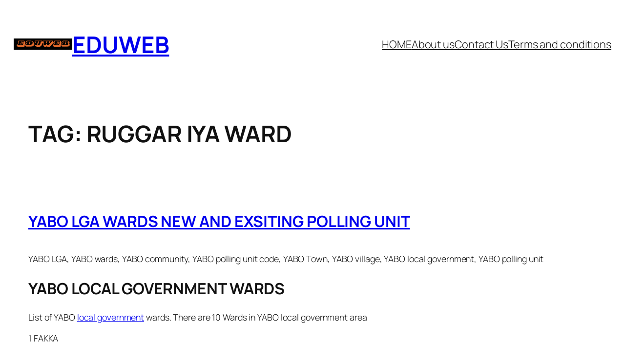

--- FILE ---
content_type: text/html; charset=UTF-8
request_url: https://www.eduweb.com.ng/tag/ruggar-iya-ward/
body_size: 11457
content:
<!DOCTYPE html><html lang="en-US" prefix="og: https://ogp.me/ns#"><head><script data-no-optimize="1">var litespeed_docref=sessionStorage.getItem("litespeed_docref");litespeed_docref&&(Object.defineProperty(document,"referrer",{get:function(){return litespeed_docref}}),sessionStorage.removeItem("litespeed_docref"));</script> <meta charset="UTF-8" /><meta name="viewport" content="width=device-width, initial-scale=1" />
 <script id="google_gtagjs-js-consent-mode-data-layer" type="litespeed/javascript">window.dataLayer=window.dataLayer||[];function gtag(){dataLayer.push(arguments)}
gtag('consent','default',{"ad_personalization":"denied","ad_storage":"denied","ad_user_data":"denied","analytics_storage":"denied","functionality_storage":"denied","security_storage":"denied","personalization_storage":"denied","region":["AT","BE","BG","CH","CY","CZ","DE","DK","EE","ES","FI","FR","GB","GR","HR","HU","IE","IS","IT","LI","LT","LU","LV","MT","NL","NO","PL","PT","RO","SE","SI","SK"],"wait_for_update":500});window._googlesitekitConsentCategoryMap={"statistics":["analytics_storage"],"marketing":["ad_storage","ad_user_data","ad_personalization"],"functional":["functionality_storage","security_storage"],"preferences":["personalization_storage"]};window._googlesitekitConsents={"ad_personalization":"denied","ad_storage":"denied","ad_user_data":"denied","analytics_storage":"denied","functionality_storage":"denied","security_storage":"denied","personalization_storage":"denied","region":["AT","BE","BG","CH","CY","CZ","DE","DK","EE","ES","FI","FR","GB","GR","HR","HU","IE","IS","IT","LI","LT","LU","LV","MT","NL","NO","PL","PT","RO","SE","SI","SK"],"wait_for_update":500}</script> <meta name="robots" content="follow, index, max-snippet:-1, max-video-preview:-1, max-image-preview:large"/><link rel="canonical" href="https://www.eduweb.com.ng/tag/ruggar-iya-ward/" /><meta property="og:locale" content="en_US" /><meta property="og:type" content="article" /><meta property="og:title" content="RUGGAR IYA WARD Archives - eduweb" /><meta property="og:url" content="https://www.eduweb.com.ng/tag/ruggar-iya-ward/" /><meta property="og:site_name" content="eduweb" /><meta name="twitter:card" content="summary_large_image" /><meta name="twitter:title" content="RUGGAR IYA WARD Archives - eduweb" /><meta name="twitter:label1" content="Posts" /><meta name="twitter:data1" content="1" /> <script type="application/ld+json" class="rank-math-schema">{"@context":"https://schema.org","@graph":[{"@type":"Person","@id":"https://www.eduweb.com.ng/#person","name":"eduweb","image":{"@type":"ImageObject","@id":"https://www.eduweb.com.ng/#logo","url":"https://www.eduweb.com.ng/wp-content/uploads/2024/06/cropped-20240613_080848_0000.png","contentUrl":"https://www.eduweb.com.ng/wp-content/uploads/2024/06/cropped-20240613_080848_0000.png","caption":"eduweb","inLanguage":"en-US","width":"386","height":"76"}},{"@type":"WebSite","@id":"https://www.eduweb.com.ng/#website","url":"https://www.eduweb.com.ng","name":"eduweb","publisher":{"@id":"https://www.eduweb.com.ng/#person"},"inLanguage":"en-US"},{"@type":"CollectionPage","@id":"https://www.eduweb.com.ng/tag/ruggar-iya-ward/#webpage","url":"https://www.eduweb.com.ng/tag/ruggar-iya-ward/","name":"RUGGAR IYA WARD Archives - eduweb","isPartOf":{"@id":"https://www.eduweb.com.ng/#website"},"inLanguage":"en-US"}]}</script> <title>RUGGAR IYA WARD Archives - eduweb</title><link rel='dns-prefetch' href='//www.googletagmanager.com' /><link rel='dns-prefetch' href='//pagead2.googlesyndication.com' /><link rel='dns-prefetch' href='//fundingchoicesmessages.google.com' /><link rel="alternate" type="application/rss+xml" title="eduweb &raquo; Feed" href="https://www.eduweb.com.ng/feed/" /><link rel="alternate" type="application/rss+xml" title="eduweb &raquo; Comments Feed" href="https://www.eduweb.com.ng/comments/feed/" /><link rel="alternate" type="application/rss+xml" title="eduweb &raquo; RUGGAR IYA WARD Tag Feed" href="https://www.eduweb.com.ng/tag/ruggar-iya-ward/feed/" /><link data-optimized="2" rel="stylesheet" href="https://www.eduweb.com.ng/wp-content/litespeed/css/3bcdec37b69791a0236be7d0a145fe62.css?ver=1d75f" /> <script type="litespeed/javascript" data-src="https://www.eduweb.com.ng/wp-includes/js/jquery/jquery.min.js" id="jquery-core-js"></script> 
 <script type="litespeed/javascript" data-src="https://www.googletagmanager.com/gtag/js?id=GT-NGWXKJN" id="google_gtagjs-js"></script> <script id="google_gtagjs-js-after" type="litespeed/javascript">window.dataLayer=window.dataLayer||[];function gtag(){dataLayer.push(arguments)}
gtag("set","linker",{"domains":["www.eduweb.com.ng"]});gtag("js",new Date());gtag("set","developer_id.dZTNiMT",!0);gtag("config","GT-NGWXKJN")</script> <link rel="https://api.w.org/" href="https://www.eduweb.com.ng/wp-json/" /><link rel="alternate" title="JSON" type="application/json" href="https://www.eduweb.com.ng/wp-json/wp/v2/tags/8716" /><link rel="EditURI" type="application/rsd+xml" title="RSD" href="https://www.eduweb.com.ng/xmlrpc.php?rsd" /><meta name="generator" content="WordPress 6.9" /><meta name="generator" content="Site Kit by Google 1.170.0" /><script type="importmap" id="wp-importmap">{"imports":{"@wordpress/interactivity":"https://www.eduweb.com.ng/wp-includes/js/dist/script-modules/interactivity/index.min.js?ver=8964710565a1d258501f"}}</script> <link rel="modulepreload" href="https://www.eduweb.com.ng/wp-includes/js/dist/script-modules/interactivity/index.min.js?ver=8964710565a1d258501f" id="@wordpress/interactivity-js-modulepreload" fetchpriority="low"><meta name="google-adsense-platform-account" content="ca-host-pub-2644536267352236"><meta name="google-adsense-platform-domain" content="sitekit.withgoogle.com">
 <script id="google_gtagjs" type="litespeed/javascript" data-src="https://www.googletagmanager.com/gtag/js?id=G-NJ6BBWY5S4"></script> <script id="google_gtagjs-inline" type="litespeed/javascript">window.dataLayer=window.dataLayer||[];function gtag(){dataLayer.push(arguments)}gtag('js',new Date());gtag('config','G-NJ6BBWY5S4',{})</script>  <script type="litespeed/javascript">(function(w,d,s,l,i){w[l]=w[l]||[];w[l].push({'gtm.start':new Date().getTime(),event:'gtm.js'});var f=d.getElementsByTagName(s)[0],j=d.createElement(s),dl=l!='dataLayer'?'&l='+l:'';j.async=!0;j.src='https://www.googletagmanager.com/gtm.js?id='+i+dl;f.parentNode.insertBefore(j,f)})(window,document,'script','dataLayer','GTM-NF2GWJ56')</script>  <script type="litespeed/javascript" data-src="https://pagead2.googlesyndication.com/pagead/js/adsbygoogle.js?client=ca-pub-8930895157113797&amp;host=ca-host-pub-2644536267352236" crossorigin="anonymous"></script> <link rel="icon" href="https://www.eduweb.com.ng/wp-content/uploads/2023/05/20230415_014806_0000-150x150.png" sizes="32x32" /><link rel="icon" href="https://www.eduweb.com.ng/wp-content/uploads/2023/05/20230415_014806_0000-300x300.png" sizes="192x192" /><link rel="apple-touch-icon" href="https://www.eduweb.com.ng/wp-content/uploads/2023/05/20230415_014806_0000-300x300.png" /><meta name="msapplication-TileImage" content="https://www.eduweb.com.ng/wp-content/uploads/2023/05/20230415_014806_0000-300x300.png" /></head><body class="archive tag tag-ruggar-iya-ward tag-8716 wp-custom-logo wp-embed-responsive wp-theme-twentytwentyfive">
<noscript>
<iframe data-lazyloaded="1" src="about:blank" data-litespeed-src="https://www.googletagmanager.com/ns.html?id=GTM-NF2GWJ56" height="0" width="0" style="display:none;visibility:hidden"></iframe>
</noscript><div class="wp-site-blocks"><header class="wp-block-template-part"><div class="wp-block-group alignfull has-global-padding is-layout-constrained wp-container-core-group-is-layout-23b1a4dc wp-block-group-is-layout-constrained" style="padding-top:var(--wp--preset--spacing--30);padding-right:var(--wp--preset--spacing--30);padding-bottom:var(--wp--preset--spacing--30);padding-left:var(--wp--preset--spacing--30)"><div class="wp-block-group alignwide is-content-justification-space-between is-layout-flex wp-container-core-group-is-layout-b585a4aa wp-block-group-is-layout-flex"><div class="wp-block-group is-layout-flex wp-container-core-group-is-layout-7a92790e wp-block-group-is-layout-flex"><div class="is-default-size wp-block-site-logo"><a href="https://www.eduweb.com.ng/" class="custom-logo-link" rel="home"><img data-lazyloaded="1" src="[data-uri]" width="386" height="76" data-src="https://www.eduweb.com.ng/wp-content/uploads/2024/06/cropped-20240613_080848_0000.png" class="custom-logo" alt="eduweb" decoding="async" data-srcset="https://www.eduweb.com.ng/wp-content/uploads/2024/06/cropped-20240613_080848_0000.png 386w, https://www.eduweb.com.ng/wp-content/uploads/2024/06/cropped-20240613_080848_0000-300x59.png 300w" data-sizes="(max-width: 386px) 100vw, 386px" /></a></div><h1 class="has-link-color wp-elements-d6202aa7d337f2ce08aedc8ed261a84e wp-block-site-title"><a href="https://www.eduweb.com.ng" target="_self" rel="home">eduweb</a></h1></div><nav class="is-responsive items-justified-right wp-block-navigation is-content-justification-right is-layout-flex wp-container-core-navigation-is-layout-f665d2b5 wp-block-navigation-is-layout-flex"
data-wp-interactive="core/navigation" data-wp-context='{"overlayOpenedBy":{"click":false,"hover":false,"focus":false},"type":"overlay","roleAttribute":"","ariaLabel":"Menu"}'><button aria-haspopup="dialog" aria-label="Open menu" class="wp-block-navigation__responsive-container-open"
data-wp-on--click="actions.openMenuOnClick"
data-wp-on--keydown="actions.handleMenuKeydown"
><svg width="24" height="24" xmlns="http://www.w3.org/2000/svg" viewBox="0 0 24 24" aria-hidden="true" focusable="false"><path d="M4 7.5h16v1.5H4z"></path><path d="M4 15h16v1.5H4z"></path></svg></button><div class="wp-block-navigation__responsive-container"  id="modal-1"
data-wp-class--has-modal-open="state.isMenuOpen"
data-wp-class--is-menu-open="state.isMenuOpen"
data-wp-watch="callbacks.initMenu"
data-wp-on--keydown="actions.handleMenuKeydown"
data-wp-on--focusout="actions.handleMenuFocusout"
tabindex="-1"
><div class="wp-block-navigation__responsive-close" tabindex="-1"><div class="wp-block-navigation__responsive-dialog"
data-wp-bind--aria-modal="state.ariaModal"
data-wp-bind--aria-label="state.ariaLabel"
data-wp-bind--role="state.roleAttribute"
>
<button aria-label="Close menu" class="wp-block-navigation__responsive-container-close"
data-wp-on--click="actions.closeMenuOnClick"
><svg xmlns="http://www.w3.org/2000/svg" viewBox="0 0 24 24" width="24" height="24" aria-hidden="true" focusable="false"><path d="m13.06 12 6.47-6.47-1.06-1.06L12 10.94 5.53 4.47 4.47 5.53 10.94 12l-6.47 6.47 1.06 1.06L12 13.06l6.47 6.47 1.06-1.06L13.06 12Z"></path></svg></button><div class="wp-block-navigation__responsive-container-content"
data-wp-watch="callbacks.focusFirstElement"
id="modal-1-content"><ul class="wp-block-navigation__container is-responsive items-justified-right wp-block-navigation"><li class=" wp-block-navigation-item wp-block-navigation-link"><a class="wp-block-navigation-item__content"  href="#"><span class="wp-block-navigation-item__label">HOME</span></a></li><li class=" wp-block-navigation-item wp-block-navigation-link"><a class="wp-block-navigation-item__content"  href="https://www.eduweb.com.ng/about-us/"><span class="wp-block-navigation-item__label">About us</span></a></li><li class=" wp-block-navigation-item wp-block-navigation-link"><a class="wp-block-navigation-item__content"  href="https://www.eduweb.com.ng/contact-us/"><span class="wp-block-navigation-item__label">Contact Us</span></a></li><li class=" wp-block-navigation-item wp-block-navigation-link"><a class="wp-block-navigation-item__content"  href="https://www.eduweb.com.ng/terms-and-conditions/"><span class="wp-block-navigation-item__label">Terms and conditions</span></a></li></ul></div></div></div></div></nav></div></div></header><main class="wp-block-group has-global-padding is-layout-constrained wp-block-group-is-layout-constrained" style="margin-top:var(--wp--preset--spacing--60)"><h1 class="wp-block-query-title">Tag: <span>RUGGAR IYA WARD</span></h1><div class="wp-block-query alignfull is-layout-flow wp-block-query-is-layout-flow"><ul class="alignfull wp-block-post-template is-layout-flow wp-block-post-template-is-layout-flow"><li class="wp-block-post post-2500 post type-post status-publish format-standard hentry category-states tag-bakale-ward tag-bingaje-ward tag-binji-ward tag-birniruwa-ward tag-fakka-ward tag-kilgori-ward tag-ruggar-iya-ward tag-torankawa-ward tag-yabo-a-ward tag-yabo-b-ward tag-yabo-community tag-yabo-lga tag-yabo-local-government tag-yabo-polling-unit tag-yabo-polling-unit-code tag-yabo-town tag-yabo-village tag-yabo-wards"><div class="wp-block-group alignfull has-global-padding is-layout-constrained wp-block-group-is-layout-constrained" style="padding-top:var(--wp--preset--spacing--60);padding-bottom:var(--wp--preset--spacing--60)"><h2 class="wp-block-post-title has-x-large-font-size"><a href="https://www.eduweb.com.ng/yabo-lga-wards-new-and-exsiting-polling-unit/" target="_self" >YABO LGA wards new and exsiting polling unit</a></h2><div class="entry-content alignfull wp-block-post-content has-medium-font-size has-global-padding is-layout-constrained wp-block-post-content-is-layout-constrained"><p>YABO LGA, YABO wards, YABO community, YABO polling unit code, YABO Town, YABO village, YABO local government, YABO polling unit</p><h2>YABO local government wards</h2><p>List of YABO <a href="https://www.inecnigeria.org/?page_id=2526" target="_blank" rel="noopener">local government</a> wards. There are 10 Wards in YABO local government area</p><p>1 FAKKA</p><p>2 BINGAJE</p><p>3 BINJI</p><p>4 TORANKAWA</p><p>5 RUGGAR IYA</p><p>6 YABO &#8216;A&#8217;</p><p>7 YABO &#8216;B&#8217;</p><p>8 KILGORI</p><p>9 BIRNIRUWA</p><p>10 BAKALE</p><h3>YABO LGA wards new and exsiting polling unit</h3><p>List of 10 Wards and polling unit in YABO local government area</p><h4>1 FAKKA WARD</h4><p>There are 10 polling unit place</p><p>Polling Unit no.       Polling Unit Name          Remark</p><p>001 SHIYAR DANBARARA EXISTING PU</p><p>002 SHIYAR UBAN DAWAKI EXISTING PU</p><p>003 GUNTU GIDA/GUNTU GIDA EXISTING PU</p><p>004 TUDUN MALLAME EXISTING PU</p><p>005 ADARAWA EXISTING PU</p><p>006 SHIYAR SISAWA EXISTING PU</p><p>007 YARLABE EXISTING PU</p><p>008 GUMBORAWA EXISTING PU</p><p>009 GIDAN FAKO EXISTING PU</p><p>010 SHIYAR DAN BARARA/SHIYAR DANBARARA &#8216;B&#8217; EXISTING PU</p><h4>2 BINGAJE WARD</h4><p>There are 12 polling unit place</p><p>Polling Unit no        Polling Unit Name         Remark</p><p>001 SHIYAR SARKIN BURMI FAKKA EXISTING PU</p><p>002 SHIYAR SABON GARI EXISTING PU</p><p>003 SHIYAR SHAMAKI EXISTING PU</p><p>004 RUGGAR KAYA EXISTING PU</p><p>005 SHIYAR FADA GUDUREGA/GUDUREGA EXISTING PU</p><p>006 SHIYAR AJIYA/GUDUREGA EXISTING PU</p><p>007 KOYO/KOYO/OLO BAWA/GIDAN HAMMADU EXISTING PU</p><p>008 BIRNI USMAN EXISTING PU</p><p>009 FAKKA/KWAK KWANAWA EXISTING PU</p><p>010 ASIBITIN FAKKA NEW PU</p><p>011 GIDAN RUWA, SABON GARI FAKKA NEW PU</p><p>012 GUDUREGA PRIMARY SCHOOL NEW PU</p><h4>3 BINJI WARD</h4><p>There are 11 polling unit place</p><p>Polling Unit no.        Polling Unit Name          Remark</p><p>001 BENGAJE/TAGULE EXISTING PU</p><p>002 LAMBOGEL/BUSA EXISTING PU</p><p>003 DONO/JAKIRI EXISTING PU</p><p>004 GWARGAWO/GWARGAWO FAIDAU KWAINO EXISTING PU</p><p>005 LABAS/LABAS CHANCHAMA EXISTING PU</p><p>006 SABARA K/GARI EXISTING PU</p><p>007 ADIGA/MAKERA, ADIGA EXISTING PU</p><p>008 TAGULE PRI. SCHOOL NEW PU</p><p>009 BUSA DANFILI NEW PU</p><p>010 JAKIRI DAN FILI NEW PU</p><p>011 RIJIYAR DONO NEW PU</p><h4>4 TORANKAWA WARD</h4><p>There are 11 polling unit place</p><p>Polling Unit no        Polling Unit Name         Remark</p><p>001 TORAKAWA SHIYAR LELABA EXISTING PU</p><p>002 SHIYAR GALADIMA TORANKAWA EXISTING PU</p><p>003 GAMMA/GAMA/GAMA-GAMA EXISTING PU</p><p>004 BUL-BULI/BUL-BULI EXISTING PU</p><p>005 MUZA/KUREBU EXISTING PU</p><p>006 DAGWARGA DIKKO/DAGWARGA DIKKO EXISTING PU</p><p>007 DAGARGA/DAGWARGA UBANDAWAKI EXISTING PU</p><p>008 BAWA BISA/GIDAN GAMJI EXISTING PU</p><p>009 GELA TOFARKA EXISTING PU</p><p>010 FILIN KWARA, SHIYAR GALADIMA NEW PU</p><p>011 SHIYAR LELABA RIJIYAR KANWURI NEW PU</p><h4>5 RUGGAR IYA WARD</h4><p>There are 13 polling unit place</p><p>Polling Unit no.         Polling Unit Name.       Remark</p><p>001 RUGGAR IYA EXISTING PU</p><p>002 DANBALLO/DANBALLO EXISTING PU</p><p>003 DAGA SHIYAR MAGAJI MAIZANE EXISTING PU</p><p>004 YAR CERA EXISTING PU</p><p>005 MAGABCIN SARKI EXISTING PU</p><p>006 ZEZI/RUGALDU EXISTING PU</p><p>007 MUZURU GIDAN GALMA EXISTING PU</p><p>008 ZAMFARAWA/TSIRA MUDU EXISTING PU</p><p>009 RUGGAR GABASMAGABUN MARAFA EXISTING PU</p><p>010 GOMARA/KAURATABA KETARE EXISTING PU</p><p>011 RUGGAR KIJO EXISTING PU</p><p>012 RUGGA GABAS MPS NEW PU</p><p>013 ASIBITIN DAGAWA NEW PU</p><p><a href="https://www.eduweb.com.ng/wurno-wards-new-and-exsiting-polling-unit/">WURNO Wards New and exsiting polling unit</a></p><h4>6 YABO &#8216;A&#8217; WARD</h4><p>There are 18 polling unit place</p><p>Polling Unit no        Polling Unit Name          Remark</p><p>001 SHIYAR FEGIN RAFI/S/FAWA EXISTING PU</p><p>002 SHIYAR UBANDA WAKI/G/LIMAN EXISTING PU</p><p>003 SHIYAR MAGAJI /G/S/MUZA EXISTING PU</p><p>004 ADDAN/SHIYAR SARKIN DUTSE EXISTING PU</p><p>005 MAZAREN GABAS/ G / HAKIMI EXISTING PU</p><p>006 BULLA GAS / P/S EXISTING PU</p><p>007 BABBAN RUMJI PRY SCH EXISTING PU</p><p>008 MAZAREN YAMMA/GARKAR HAKIMI EXISTING PU</p><p>009 ADDAN SHIYAR HAKIMI EXISTING PU</p><p>010 SHIYAR FEGIN RAFI / J.N.I P/S EXISTING PU</p><p>011 MAGINA S/FAWA NEW PU</p><p>012 FILIN DANKIHE S/FAWA NEW PU</p><p>013 FILIN SHIYAR ALU DAN SARKI NEW PU</p><p>014 FILIN AUDU OJO NEW PU</p><p>015 SHIYAR GANDU S/MUZA NEW PU</p><p>016 DAN FILI RUGGAR FAKO NEW PU</p><p>017 GIDAN RUWA LOW COST NEW PU</p><p>018 2.MAGISTRATE COURT YABO NEW PU</p><h4>7 YABO &#8216;B&#8217; WARD</h4><p>There are 16 polling unit place</p><p>Polling Unit no.        Polling Unit Name        Remark</p><p>001 SHIYAR AJIYA / G / SARKIN KABI EXISTING PU</p><p>002 SHIYAR WAMBAI WAMBAI P/S EXISTING PU</p><p>003 BAICE / G / HAKIMI EXISTING PU</p><p>004 BAICE/MASALLACI GABAS EXISTING PU</p><p>005 BAWARE/GARKAR HAKIMI EXISTING PU</p><p>006 KAURA/KAURA PRI.SCHOOL EXISTING PU</p><p>007 SHIYAR AJIYA MPS YABO EXISTING PU</p><p>008 SHIYAR HAKIMI/RUGGAR KAMBU/G/HAKIMI EXISTING PU</p><p>009 DISTRICT HEAD OFFICE NEW PU</p><p>010 S/GARIN WAMBAI (RIJIYAR KAFI TUTU) NEW PU</p><p>011 SH. DAN FILI WAMBAI (RIJIYAR AUDI) NEW PU</p><p>012 KUSAGA ISLAMIYA NEW PU</p><p>013 T/LANDO (KUSA GA FANFON SOLAR) NEW PU</p><p>014 FANFO GARKAR ZAYYANU LADAN NEW PU</p><p>015 TASHAR MOTA YABO NEW PU</p><p>016 MADAWAKI MPS YABO NEW PU</p><h4>8 KILGORI WARD</h4><p>There are 9 polling unit place</p><p>Polling Unit no.           Polling Unit Name.       Remark</p><p>001 NIZAMIYYA KILGORI EXISTING PU</p><p>002 KILGORI/MODEL PRI.SCHOOL KILGORI EXISTING PU</p><p>003 KWAIDAZADIKKO / KWAIDAZA MARAFA EXISTING PU</p><p>004 DAGEL / KAURA DAGEL / MARAFA EXISTING PU</p><p>005 ALKAIJE EXISTING PU</p><p>006 ZAGE/KURINGA EXISTING PU</p><p>007 KAURAR DAGEL MARAFA NEW PU</p><p>008 KILGORI PHC RUGGAR GEBBE NEW PU</p><p>009 RIJIYAR SABON GARI NEW PU</p><h4>9 BIRNIRUWA WARD</h4><p>There are 6 polling unit place</p><p>Polling Unit no       Polling Unit Name          Remark</p><p>001 RUNGUMI/BIRNINRUWA/DAGOYI/RUNGUMI EXISTING PU</p><p>002 BIRNIN RUWA/DOGOYI/RUNGUMI EXISTING PU</p><p>003 GIDAN BASA/RINAYE/MANAWA EXISTING PU</p><p>004 KANFATARE EXISTING PU</p><p>005 BIRSAWA/DALIJEN EXISTING PU</p><p>006 KUMA TOYI BARADE / KUMATOYI MAIYAKI EXISTING PU</p><h4>10 BAKALE WARD</h4><p>There are 10 polling unit place</p><p>Polling Unit no          Polling Unit Name            Remark</p><p>001 BAKALE/BAKALE/RUGGAR YAUTA/DORAI EXISTING PU</p><p>002 BAKALE/ YAUTA/DORAI EXISTING PU</p><p>003 TUDUN BAKALE/TUDUN BAKALE EXISTING PU</p><p>004 TUDUN JADDA EXISTING PU</p><p>005 BAZAR/BAZAR EXISTING PU</p><p>006 SHABRA LOKOKO EXISTING PU</p><p>007 DAN CHEBODE/DAN CHEBODE EXISTING PU</p><p>008 GUN GUMA/GUNGUMA EXISTING PU</p><p>009 SHABRA MAGAJI EXISTING PU</p><p>010 BAKALE/DORAI EXISTING PU</p></div><div style="margin-top:var(--wp--preset--spacing--40);" class="wp-block-post-date has-small-font-size"><time datetime="2023-02-21T09:46:16+01:00"><a href="https://www.eduweb.com.ng/yabo-lga-wards-new-and-exsiting-polling-unit/">February 21, 2023</a></time></div></div></li></ul><div class="wp-block-group alignwide has-global-padding is-layout-constrained wp-block-group-is-layout-constrained"></div></div><div class="wp-block-query is-layout-flow wp-block-query-is-layout-flow"><ul class="columns-3 wp-block-post-template is-layout-grid wp-container-core-post-template-is-layout-6d3fbd8f wp-block-post-template-is-layout-grid"><li class="wp-block-post post-16002 post type-post status-publish format-standard hentry category-election-results"><div class="wp-block-group is-layout-flow wp-block-group-is-layout-flow" style="padding-top:30px;padding-right:30px;padding-bottom:30px;padding-left:30px"><h2 class="wp-block-post-title"><a href="https://www.eduweb.com.ng/list-of-polling-unit-id-numbers-in-bende-lga/" target="_self" >List of polling unit ID numbers in BENDE LGA</a></h2><div class="wp-block-post-excerpt"><p class="wp-block-post-excerpt__excerpt">Find the complete and updated list of polling unit ID numbers in BENDE LGA (Local Government Area), Abia State, including wards and polling unit codes. In this post I will like to explain the list of polling unit numbers in BENDE,and the total number of wards in BENDE local government. List of wards in BENDE&hellip;</p></div><div class="wp-block-post-date"><time datetime="2026-01-10T15:56:03+01:00">January 10, 2026</time></div></div></li><li class="wp-block-post post-15996 post type-post status-publish format-standard hentry category-election-results"><div class="wp-block-group is-layout-flow wp-block-group-is-layout-flow" style="padding-top:30px;padding-right:30px;padding-bottom:30px;padding-left:30px"><h2 class="wp-block-post-title"><a href="https://www.eduweb.com.ng/list-of-polling-unit-id-numbers-in-arochukwu-lga/" target="_self" >List of polling unit ID numbers in AROCHUKWU LGA</a></h2><div class="wp-block-post-excerpt"><p class="wp-block-post-excerpt__excerpt">Find the complete and updated list of polling unit ID numbers in AROCHUKWU LGA (Local Government Area), Abia State, including wards and polling unit codes. In this post I will like to explain the list of polling unit numbers in AROCHUKWU,and the total number of wards in AROCHUKWU local government. List of wards in AROCHUKWU&hellip;</p></div><div class="wp-block-post-date"><time datetime="2026-01-09T18:01:06+01:00">January 9, 2026</time></div></div></li><li class="wp-block-post post-15990 post type-post status-publish format-standard hentry category-election-results"><div class="wp-block-group is-layout-flow wp-block-group-is-layout-flow" style="padding-top:30px;padding-right:30px;padding-bottom:30px;padding-left:30px"><h2 class="wp-block-post-title"><a href="https://www.eduweb.com.ng/list-of-polling-unit-id-numbers-in-aba-south-lga/" target="_self" >List of polling unit ID numbers in ABA SOUTH LGA</a></h2><div class="wp-block-post-excerpt"><p class="wp-block-post-excerpt__excerpt">Find the complete and updated list of polling unit ID numbers in ABA SOUTH LGA (Local Government Area), Abia State, including wards and polling unit codes. In this post I will like to explain the list of polling unit numbers in ABA SOUTH,and the total number of wards in ABA SOUTH local government. List of&hellip;</p></div><div class="wp-block-post-date"><time datetime="2026-01-08T17:35:55+01:00">January 8, 2026</time></div></div></li><li class="wp-block-post post-15986 post type-post status-publish format-standard has-post-thumbnail hentry category-states"><div class="wp-block-group is-layout-flow wp-block-group-is-layout-flow" style="padding-top:30px;padding-right:30px;padding-bottom:30px;padding-left:30px"><h2 class="wp-block-post-title"><a href="https://www.eduweb.com.ng/inec-offices-in-zamfara-state/" target="_self" >Inec offices in Zamfara State</a></h2><div class="wp-block-post-excerpt"><p class="wp-block-post-excerpt__excerpt">Are you searching for the official Inec offices in Zamfara State. This detailed guide provides everything you need to easily locate the Independent National Electoral Commission (INEC) office in Zamfara. If you’re a resident of Zamfara State and want to register for your Permanent Voter’s Card (PVC), update your details, or make any election-related inquiry,&hellip;</p></div><div class="wp-block-post-date"><time datetime="2026-01-08T17:04:54+01:00">January 8, 2026</time></div></div></li><li class="wp-block-post post-15981 post type-post status-publish format-standard has-post-thumbnail hentry category-election-results"><div class="wp-block-group is-layout-flow wp-block-group-is-layout-flow" style="padding-top:30px;padding-right:30px;padding-bottom:30px;padding-left:30px"><h2 class="wp-block-post-title"><a href="https://www.eduweb.com.ng/inec-offices-in-yobe-state/" target="_self" >Inec offices in Yobe State</a></h2><div class="wp-block-post-excerpt"><p class="wp-block-post-excerpt__excerpt">Are you searching for the official Inec offices in Yobe State. This detailed guide provides everything you need to easily locate the Independent National Electoral Commission (INEC) office in Yobe. If you’re a resident of Yobe State and want to register for your Permanent Voter’s Card (PVC), update your details, or make any election-related inquiry,&hellip;</p></div><div class="wp-block-post-date"><time datetime="2026-01-07T08:11:41+01:00">January 7, 2026</time></div></div></li><li class="wp-block-post post-15978 post type-post status-publish format-standard has-post-thumbnail hentry category-election-results"><div class="wp-block-group is-layout-flow wp-block-group-is-layout-flow" style="padding-top:30px;padding-right:30px;padding-bottom:30px;padding-left:30px"><h2 class="wp-block-post-title"><a href="https://www.eduweb.com.ng/inec-offices-in-taraba-state/" target="_self" >Inec offices in Taraba State</a></h2><div class="wp-block-post-excerpt"><p class="wp-block-post-excerpt__excerpt">Are you searching for the official Inec offices in Taraba State. This detailed guide provides everything you need to easily locate the Independent National Electoral Commission (INEC) office in Taraba. If you’re a resident of Taraba State and want to register for your Permanent Voter’s Card (PVC), update your details, or make any election-related inquiry,&hellip;</p></div><div class="wp-block-post-date"><time datetime="2026-01-07T08:00:00+01:00">January 7, 2026</time></div></div></li></ul></div></main><footer class="wp-block-template-part"><div class="wp-block-group has-global-padding is-layout-constrained wp-block-group-is-layout-constrained" style="padding-top:var(--wp--preset--spacing--60);padding-bottom:var(--wp--preset--spacing--50)"><div class="wp-block-group alignwide is-layout-flow wp-block-group-is-layout-flow"><div class="wp-block-site-logo"><a href="https://www.eduweb.com.ng/" class="custom-logo-link" rel="home"><img data-lazyloaded="1" src="[data-uri]" width="414" height="81" data-src="https://www.eduweb.com.ng/wp-content/uploads/2024/06/cropped-20240613_080848_0000.png" class="custom-logo" alt="eduweb" decoding="async" data-srcset="https://www.eduweb.com.ng/wp-content/uploads/2024/06/cropped-20240613_080848_0000.png 386w, https://www.eduweb.com.ng/wp-content/uploads/2024/06/cropped-20240613_080848_0000-300x59.png 300w" data-sizes="(max-width: 414px) 100vw, 414px" /></a></div><div class="wp-block-group alignfull is-content-justification-space-between is-layout-flex wp-container-core-group-is-layout-e5edad21 wp-block-group-is-layout-flex"><div class="wp-block-columns is-layout-flex wp-container-core-columns-is-layout-28f84493 wp-block-columns-is-layout-flex"><div class="wp-block-column is-layout-flow wp-block-column-is-layout-flow" style="flex-basis:100%"><h2 class="wp-block-site-title"><a href="https://www.eduweb.com.ng" target="_self" rel="home">eduweb</a></h2><p class="wp-block-site-tagline">Visit eduweb.com.ng to know more about Nigeria laws, government and politicians</p></div><div class="wp-block-column is-layout-flow wp-block-column-is-layout-flow"><div style="height:var(--wp--preset--spacing--40);width:0px" aria-hidden="true" class="wp-block-spacer"></div></div></div><div class="wp-block-group is-content-justification-space-between is-layout-flex wp-container-core-group-is-layout-570722b2 wp-block-group-is-layout-flex"><ul class="wp-block-categories-list wp-block-categories"><li class="cat-item cat-item-12271"><a href="https://www.eduweb.com.ng/category/constitutional-law/">Constitutional law</a></li><li class="cat-item cat-item-12994"><a href="https://www.eduweb.com.ng/category/education/">Education</a></li><li class="cat-item cat-item-9701"><a href="https://www.eduweb.com.ng/category/election-results/">Election results</a></li><li class="cat-item cat-item-12954"><a href="https://www.eduweb.com.ng/category/finance/">Finance</a></li><li class="cat-item cat-item-9523"><a href="https://www.eduweb.com.ng/category/governors/">Governors</a></li><li class="cat-item cat-item-9750"><a href="https://www.eduweb.com.ng/category/news/">News</a></li><li class="cat-item cat-item-4"><a href="https://www.eduweb.com.ng/category/states/">States</a></li><li class="cat-item cat-item-1"><a href="https://www.eduweb.com.ng/category/uncategorized/">Uncategorized</a></li></ul></div><ul class="wp-block-page-list"><li class="wp-block-pages-list__item"><a class="wp-block-pages-list__item__link" href="https://www.eduweb.com.ng/about-us/">About us</a></li><li class="wp-block-pages-list__item"><a class="wp-block-pages-list__item__link" href="https://www.eduweb.com.ng/contact-us/">Contact Us</a></li><li class="wp-block-pages-list__item"><a class="wp-block-pages-list__item__link" href="https://www.eduweb.com.ng/home/">Home</a></li><li class="wp-block-pages-list__item"><a class="wp-block-pages-list__item__link" href="https://www.eduweb.com.ng/privacy-policy/">Privacy Policy</a></li><li class="wp-block-pages-list__item"><a class="wp-block-pages-list__item__link" href="https://www.eduweb.com.ng/terms-and-conditions/">Terms and conditions</a></li></ul></div><div style="height:var(--wp--preset--spacing--70)" aria-hidden="true" class="wp-block-spacer"></div><div class="wp-block-group alignfull is-content-justification-space-between is-layout-flex wp-container-core-group-is-layout-91e87306 wp-block-group-is-layout-flex"><p class="has-small-font-size"></p><p class="has-small-font-size">
Designed with <a href="https://wordpress.org" rel="nofollow">WordPress</a></p></div></div></div></footer></div> <script type="speculationrules">{"prefetch":[{"source":"document","where":{"and":[{"href_matches":"/*"},{"not":{"href_matches":["/wp-*.php","/wp-admin/*","/wp-content/uploads/*","/wp-content/*","/wp-content/plugins/*","/wp-content/themes/twentytwentyfive/*","/*\\?(.+)"]}},{"not":{"selector_matches":"a[rel~=\"nofollow\"]"}},{"not":{"selector_matches":".no-prefetch, .no-prefetch a"}}]},"eagerness":"conservative"}]}</script> <script type="module" src="https://www.eduweb.com.ng/wp-includes/js/dist/script-modules/block-library/navigation/view.min.js?ver=b0f909c3ec791c383210" id="@wordpress/block-library/navigation/view-js-module" fetchpriority="low" data-wp-router-options="{&quot;loadOnClientNavigation&quot;:true}"></script> <script data-no-optimize="1">window.lazyLoadOptions=Object.assign({},{threshold:300},window.lazyLoadOptions||{});!function(t,e){"object"==typeof exports&&"undefined"!=typeof module?module.exports=e():"function"==typeof define&&define.amd?define(e):(t="undefined"!=typeof globalThis?globalThis:t||self).LazyLoad=e()}(this,function(){"use strict";function e(){return(e=Object.assign||function(t){for(var e=1;e<arguments.length;e++){var n,a=arguments[e];for(n in a)Object.prototype.hasOwnProperty.call(a,n)&&(t[n]=a[n])}return t}).apply(this,arguments)}function o(t){return e({},at,t)}function l(t,e){return t.getAttribute(gt+e)}function c(t){return l(t,vt)}function s(t,e){return function(t,e,n){e=gt+e;null!==n?t.setAttribute(e,n):t.removeAttribute(e)}(t,vt,e)}function i(t){return s(t,null),0}function r(t){return null===c(t)}function u(t){return c(t)===_t}function d(t,e,n,a){t&&(void 0===a?void 0===n?t(e):t(e,n):t(e,n,a))}function f(t,e){et?t.classList.add(e):t.className+=(t.className?" ":"")+e}function _(t,e){et?t.classList.remove(e):t.className=t.className.replace(new RegExp("(^|\\s+)"+e+"(\\s+|$)")," ").replace(/^\s+/,"").replace(/\s+$/,"")}function g(t){return t.llTempImage}function v(t,e){!e||(e=e._observer)&&e.unobserve(t)}function b(t,e){t&&(t.loadingCount+=e)}function p(t,e){t&&(t.toLoadCount=e)}function n(t){for(var e,n=[],a=0;e=t.children[a];a+=1)"SOURCE"===e.tagName&&n.push(e);return n}function h(t,e){(t=t.parentNode)&&"PICTURE"===t.tagName&&n(t).forEach(e)}function a(t,e){n(t).forEach(e)}function m(t){return!!t[lt]}function E(t){return t[lt]}function I(t){return delete t[lt]}function y(e,t){var n;m(e)||(n={},t.forEach(function(t){n[t]=e.getAttribute(t)}),e[lt]=n)}function L(a,t){var o;m(a)&&(o=E(a),t.forEach(function(t){var e,n;e=a,(t=o[n=t])?e.setAttribute(n,t):e.removeAttribute(n)}))}function k(t,e,n){f(t,e.class_loading),s(t,st),n&&(b(n,1),d(e.callback_loading,t,n))}function A(t,e,n){n&&t.setAttribute(e,n)}function O(t,e){A(t,rt,l(t,e.data_sizes)),A(t,it,l(t,e.data_srcset)),A(t,ot,l(t,e.data_src))}function w(t,e,n){var a=l(t,e.data_bg_multi),o=l(t,e.data_bg_multi_hidpi);(a=nt&&o?o:a)&&(t.style.backgroundImage=a,n=n,f(t=t,(e=e).class_applied),s(t,dt),n&&(e.unobserve_completed&&v(t,e),d(e.callback_applied,t,n)))}function x(t,e){!e||0<e.loadingCount||0<e.toLoadCount||d(t.callback_finish,e)}function M(t,e,n){t.addEventListener(e,n),t.llEvLisnrs[e]=n}function N(t){return!!t.llEvLisnrs}function z(t){if(N(t)){var e,n,a=t.llEvLisnrs;for(e in a){var o=a[e];n=e,o=o,t.removeEventListener(n,o)}delete t.llEvLisnrs}}function C(t,e,n){var a;delete t.llTempImage,b(n,-1),(a=n)&&--a.toLoadCount,_(t,e.class_loading),e.unobserve_completed&&v(t,n)}function R(i,r,c){var l=g(i)||i;N(l)||function(t,e,n){N(t)||(t.llEvLisnrs={});var a="VIDEO"===t.tagName?"loadeddata":"load";M(t,a,e),M(t,"error",n)}(l,function(t){var e,n,a,o;n=r,a=c,o=u(e=i),C(e,n,a),f(e,n.class_loaded),s(e,ut),d(n.callback_loaded,e,a),o||x(n,a),z(l)},function(t){var e,n,a,o;n=r,a=c,o=u(e=i),C(e,n,a),f(e,n.class_error),s(e,ft),d(n.callback_error,e,a),o||x(n,a),z(l)})}function T(t,e,n){var a,o,i,r,c;t.llTempImage=document.createElement("IMG"),R(t,e,n),m(c=t)||(c[lt]={backgroundImage:c.style.backgroundImage}),i=n,r=l(a=t,(o=e).data_bg),c=l(a,o.data_bg_hidpi),(r=nt&&c?c:r)&&(a.style.backgroundImage='url("'.concat(r,'")'),g(a).setAttribute(ot,r),k(a,o,i)),w(t,e,n)}function G(t,e,n){var a;R(t,e,n),a=e,e=n,(t=Et[(n=t).tagName])&&(t(n,a),k(n,a,e))}function D(t,e,n){var a;a=t,(-1<It.indexOf(a.tagName)?G:T)(t,e,n)}function S(t,e,n){var a;t.setAttribute("loading","lazy"),R(t,e,n),a=e,(e=Et[(n=t).tagName])&&e(n,a),s(t,_t)}function V(t){t.removeAttribute(ot),t.removeAttribute(it),t.removeAttribute(rt)}function j(t){h(t,function(t){L(t,mt)}),L(t,mt)}function F(t){var e;(e=yt[t.tagName])?e(t):m(e=t)&&(t=E(e),e.style.backgroundImage=t.backgroundImage)}function P(t,e){var n;F(t),n=e,r(e=t)||u(e)||(_(e,n.class_entered),_(e,n.class_exited),_(e,n.class_applied),_(e,n.class_loading),_(e,n.class_loaded),_(e,n.class_error)),i(t),I(t)}function U(t,e,n,a){var o;n.cancel_on_exit&&(c(t)!==st||"IMG"===t.tagName&&(z(t),h(o=t,function(t){V(t)}),V(o),j(t),_(t,n.class_loading),b(a,-1),i(t),d(n.callback_cancel,t,e,a)))}function $(t,e,n,a){var o,i,r=(i=t,0<=bt.indexOf(c(i)));s(t,"entered"),f(t,n.class_entered),_(t,n.class_exited),o=t,i=a,n.unobserve_entered&&v(o,i),d(n.callback_enter,t,e,a),r||D(t,n,a)}function q(t){return t.use_native&&"loading"in HTMLImageElement.prototype}function H(t,o,i){t.forEach(function(t){return(a=t).isIntersecting||0<a.intersectionRatio?$(t.target,t,o,i):(e=t.target,n=t,a=o,t=i,void(r(e)||(f(e,a.class_exited),U(e,n,a,t),d(a.callback_exit,e,n,t))));var e,n,a})}function B(e,n){var t;tt&&!q(e)&&(n._observer=new IntersectionObserver(function(t){H(t,e,n)},{root:(t=e).container===document?null:t.container,rootMargin:t.thresholds||t.threshold+"px"}))}function J(t){return Array.prototype.slice.call(t)}function K(t){return t.container.querySelectorAll(t.elements_selector)}function Q(t){return c(t)===ft}function W(t,e){return e=t||K(e),J(e).filter(r)}function X(e,t){var n;(n=K(e),J(n).filter(Q)).forEach(function(t){_(t,e.class_error),i(t)}),t.update()}function t(t,e){var n,a,t=o(t);this._settings=t,this.loadingCount=0,B(t,this),n=t,a=this,Y&&window.addEventListener("online",function(){X(n,a)}),this.update(e)}var Y="undefined"!=typeof window,Z=Y&&!("onscroll"in window)||"undefined"!=typeof navigator&&/(gle|ing|ro)bot|crawl|spider/i.test(navigator.userAgent),tt=Y&&"IntersectionObserver"in window,et=Y&&"classList"in document.createElement("p"),nt=Y&&1<window.devicePixelRatio,at={elements_selector:".lazy",container:Z||Y?document:null,threshold:300,thresholds:null,data_src:"src",data_srcset:"srcset",data_sizes:"sizes",data_bg:"bg",data_bg_hidpi:"bg-hidpi",data_bg_multi:"bg-multi",data_bg_multi_hidpi:"bg-multi-hidpi",data_poster:"poster",class_applied:"applied",class_loading:"litespeed-loading",class_loaded:"litespeed-loaded",class_error:"error",class_entered:"entered",class_exited:"exited",unobserve_completed:!0,unobserve_entered:!1,cancel_on_exit:!0,callback_enter:null,callback_exit:null,callback_applied:null,callback_loading:null,callback_loaded:null,callback_error:null,callback_finish:null,callback_cancel:null,use_native:!1},ot="src",it="srcset",rt="sizes",ct="poster",lt="llOriginalAttrs",st="loading",ut="loaded",dt="applied",ft="error",_t="native",gt="data-",vt="ll-status",bt=[st,ut,dt,ft],pt=[ot],ht=[ot,ct],mt=[ot,it,rt],Et={IMG:function(t,e){h(t,function(t){y(t,mt),O(t,e)}),y(t,mt),O(t,e)},IFRAME:function(t,e){y(t,pt),A(t,ot,l(t,e.data_src))},VIDEO:function(t,e){a(t,function(t){y(t,pt),A(t,ot,l(t,e.data_src))}),y(t,ht),A(t,ct,l(t,e.data_poster)),A(t,ot,l(t,e.data_src)),t.load()}},It=["IMG","IFRAME","VIDEO"],yt={IMG:j,IFRAME:function(t){L(t,pt)},VIDEO:function(t){a(t,function(t){L(t,pt)}),L(t,ht),t.load()}},Lt=["IMG","IFRAME","VIDEO"];return t.prototype={update:function(t){var e,n,a,o=this._settings,i=W(t,o);{if(p(this,i.length),!Z&&tt)return q(o)?(e=o,n=this,i.forEach(function(t){-1!==Lt.indexOf(t.tagName)&&S(t,e,n)}),void p(n,0)):(t=this._observer,o=i,t.disconnect(),a=t,void o.forEach(function(t){a.observe(t)}));this.loadAll(i)}},destroy:function(){this._observer&&this._observer.disconnect(),K(this._settings).forEach(function(t){I(t)}),delete this._observer,delete this._settings,delete this.loadingCount,delete this.toLoadCount},loadAll:function(t){var e=this,n=this._settings;W(t,n).forEach(function(t){v(t,e),D(t,n,e)})},restoreAll:function(){var e=this._settings;K(e).forEach(function(t){P(t,e)})}},t.load=function(t,e){e=o(e);D(t,e)},t.resetStatus=function(t){i(t)},t}),function(t,e){"use strict";function n(){e.body.classList.add("litespeed_lazyloaded")}function a(){console.log("[LiteSpeed] Start Lazy Load"),o=new LazyLoad(Object.assign({},t.lazyLoadOptions||{},{elements_selector:"[data-lazyloaded]",callback_finish:n})),i=function(){o.update()},t.MutationObserver&&new MutationObserver(i).observe(e.documentElement,{childList:!0,subtree:!0,attributes:!0})}var o,i;t.addEventListener?t.addEventListener("load",a,!1):t.attachEvent("onload",a)}(window,document);</script><script data-no-optimize="1">window.litespeed_ui_events=window.litespeed_ui_events||["mouseover","click","keydown","wheel","touchmove","touchstart"];var urlCreator=window.URL||window.webkitURL;function litespeed_load_delayed_js_force(){console.log("[LiteSpeed] Start Load JS Delayed"),litespeed_ui_events.forEach(e=>{window.removeEventListener(e,litespeed_load_delayed_js_force,{passive:!0})}),document.querySelectorAll("iframe[data-litespeed-src]").forEach(e=>{e.setAttribute("src",e.getAttribute("data-litespeed-src"))}),"loading"==document.readyState?window.addEventListener("DOMContentLoaded",litespeed_load_delayed_js):litespeed_load_delayed_js()}litespeed_ui_events.forEach(e=>{window.addEventListener(e,litespeed_load_delayed_js_force,{passive:!0})});async function litespeed_load_delayed_js(){let t=[];for(var d in document.querySelectorAll('script[type="litespeed/javascript"]').forEach(e=>{t.push(e)}),t)await new Promise(e=>litespeed_load_one(t[d],e));document.dispatchEvent(new Event("DOMContentLiteSpeedLoaded")),window.dispatchEvent(new Event("DOMContentLiteSpeedLoaded"))}function litespeed_load_one(t,e){console.log("[LiteSpeed] Load ",t);var d=document.createElement("script");d.addEventListener("load",e),d.addEventListener("error",e),t.getAttributeNames().forEach(e=>{"type"!=e&&d.setAttribute("data-src"==e?"src":e,t.getAttribute(e))});let a=!(d.type="text/javascript");!d.src&&t.textContent&&(d.src=litespeed_inline2src(t.textContent),a=!0),t.after(d),t.remove(),a&&e()}function litespeed_inline2src(t){try{var d=urlCreator.createObjectURL(new Blob([t.replace(/^(?:<!--)?(.*?)(?:-->)?$/gm,"$1")],{type:"text/javascript"}))}catch(e){d="data:text/javascript;base64,"+btoa(t.replace(/^(?:<!--)?(.*?)(?:-->)?$/gm,"$1"))}return d}</script><script data-no-optimize="1">var litespeed_vary=document.cookie.replace(/(?:(?:^|.*;\s*)_lscache_vary\s*\=\s*([^;]*).*$)|^.*$/,"");litespeed_vary||fetch("/wp-content/plugins/litespeed-cache/guest.vary.php",{method:"POST",cache:"no-cache",redirect:"follow"}).then(e=>e.json()).then(e=>{console.log(e),e.hasOwnProperty("reload")&&"yes"==e.reload&&(sessionStorage.setItem("litespeed_docref",document.referrer),window.location.reload(!0))});</script><script data-optimized="1" type="litespeed/javascript" data-src="https://www.eduweb.com.ng/wp-content/litespeed/js/ccc96e00955d99fc7e288794b1723cf6.js?ver=1d75f"></script></body></html>
<!-- Page optimized by LiteSpeed Cache @2026-01-20 17:59:14 -->

<!-- Page cached by LiteSpeed Cache 7.7 on 2026-01-20 17:59:14 -->
<!-- Guest Mode -->
<!-- QUIC.cloud CCSS in queue -->
<!-- QUIC.cloud UCSS in queue -->